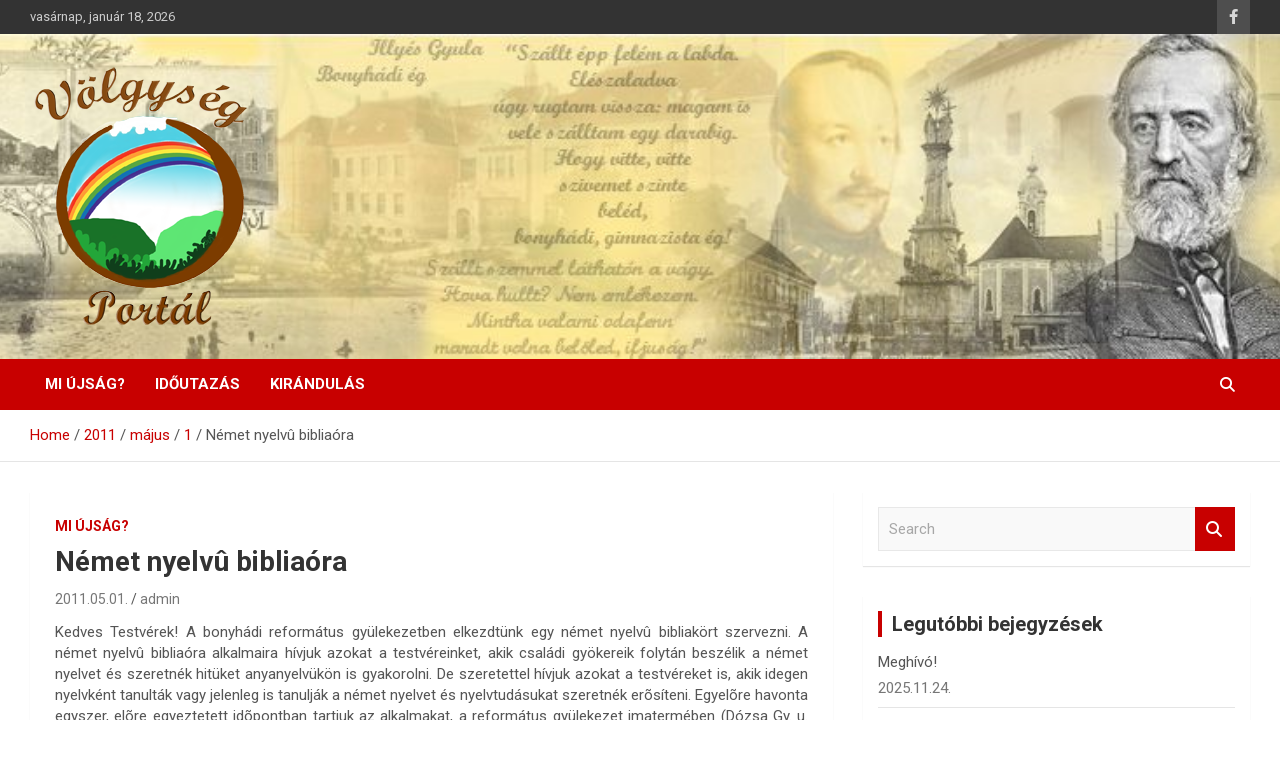

--- FILE ---
content_type: text/html; charset=UTF-8
request_url: http://volgysegportal.hu/2011/05/01/blank-71507437/
body_size: 10895
content:
<!doctype html>
<html lang="hu">
<head>
	<meta charset="UTF-8">
	<meta name="viewport" content="width=device-width, initial-scale=1, shrink-to-fit=no">
	<link rel="profile" href="https://gmpg.org/xfn/11">

	<title>Német nyelvû bibliaóra &#8211; Völgység Portál</title>
<meta name='robots' content='max-image-preview:large' />
<link rel='dns-prefetch' href='//fonts.googleapis.com' />
<link rel="alternate" type="application/rss+xml" title="Völgység Portál &raquo; hírcsatorna" href="http://volgysegportal.hu/feed/" />
<link rel="alternate" type="application/rss+xml" title="Völgység Portál &raquo; hozzászólás hírcsatorna" href="http://volgysegportal.hu/comments/feed/" />
<link rel="alternate" type="application/rss+xml" title="Völgység Portál &raquo; Német nyelvû bibliaóra hozzászólás hírcsatorna" href="http://volgysegportal.hu/2011/05/01/blank-71507437/feed/" />
<link rel="alternate" title="oEmbed (JSON)" type="application/json+oembed" href="http://volgysegportal.hu/wp-json/oembed/1.0/embed?url=http%3A%2F%2Fvolgysegportal.hu%2F2011%2F05%2F01%2Fblank-71507437%2F" />
<link rel="alternate" title="oEmbed (XML)" type="text/xml+oembed" href="http://volgysegportal.hu/wp-json/oembed/1.0/embed?url=http%3A%2F%2Fvolgysegportal.hu%2F2011%2F05%2F01%2Fblank-71507437%2F&#038;format=xml" />
<style id='wp-img-auto-sizes-contain-inline-css' type='text/css'>
img:is([sizes=auto i],[sizes^="auto," i]){contain-intrinsic-size:3000px 1500px}
/*# sourceURL=wp-img-auto-sizes-contain-inline-css */
</style>
<style id='wp-emoji-styles-inline-css' type='text/css'>

	img.wp-smiley, img.emoji {
		display: inline !important;
		border: none !important;
		box-shadow: none !important;
		height: 1em !important;
		width: 1em !important;
		margin: 0 0.07em !important;
		vertical-align: -0.1em !important;
		background: none !important;
		padding: 0 !important;
	}
/*# sourceURL=wp-emoji-styles-inline-css */
</style>
<style id='wp-block-library-inline-css' type='text/css'>
:root{--wp-block-synced-color:#7a00df;--wp-block-synced-color--rgb:122,0,223;--wp-bound-block-color:var(--wp-block-synced-color);--wp-editor-canvas-background:#ddd;--wp-admin-theme-color:#007cba;--wp-admin-theme-color--rgb:0,124,186;--wp-admin-theme-color-darker-10:#006ba1;--wp-admin-theme-color-darker-10--rgb:0,107,160.5;--wp-admin-theme-color-darker-20:#005a87;--wp-admin-theme-color-darker-20--rgb:0,90,135;--wp-admin-border-width-focus:2px}@media (min-resolution:192dpi){:root{--wp-admin-border-width-focus:1.5px}}.wp-element-button{cursor:pointer}:root .has-very-light-gray-background-color{background-color:#eee}:root .has-very-dark-gray-background-color{background-color:#313131}:root .has-very-light-gray-color{color:#eee}:root .has-very-dark-gray-color{color:#313131}:root .has-vivid-green-cyan-to-vivid-cyan-blue-gradient-background{background:linear-gradient(135deg,#00d084,#0693e3)}:root .has-purple-crush-gradient-background{background:linear-gradient(135deg,#34e2e4,#4721fb 50%,#ab1dfe)}:root .has-hazy-dawn-gradient-background{background:linear-gradient(135deg,#faaca8,#dad0ec)}:root .has-subdued-olive-gradient-background{background:linear-gradient(135deg,#fafae1,#67a671)}:root .has-atomic-cream-gradient-background{background:linear-gradient(135deg,#fdd79a,#004a59)}:root .has-nightshade-gradient-background{background:linear-gradient(135deg,#330968,#31cdcf)}:root .has-midnight-gradient-background{background:linear-gradient(135deg,#020381,#2874fc)}:root{--wp--preset--font-size--normal:16px;--wp--preset--font-size--huge:42px}.has-regular-font-size{font-size:1em}.has-larger-font-size{font-size:2.625em}.has-normal-font-size{font-size:var(--wp--preset--font-size--normal)}.has-huge-font-size{font-size:var(--wp--preset--font-size--huge)}.has-text-align-center{text-align:center}.has-text-align-left{text-align:left}.has-text-align-right{text-align:right}.has-fit-text{white-space:nowrap!important}#end-resizable-editor-section{display:none}.aligncenter{clear:both}.items-justified-left{justify-content:flex-start}.items-justified-center{justify-content:center}.items-justified-right{justify-content:flex-end}.items-justified-space-between{justify-content:space-between}.screen-reader-text{border:0;clip-path:inset(50%);height:1px;margin:-1px;overflow:hidden;padding:0;position:absolute;width:1px;word-wrap:normal!important}.screen-reader-text:focus{background-color:#ddd;clip-path:none;color:#444;display:block;font-size:1em;height:auto;left:5px;line-height:normal;padding:15px 23px 14px;text-decoration:none;top:5px;width:auto;z-index:100000}html :where(.has-border-color){border-style:solid}html :where([style*=border-top-color]){border-top-style:solid}html :where([style*=border-right-color]){border-right-style:solid}html :where([style*=border-bottom-color]){border-bottom-style:solid}html :where([style*=border-left-color]){border-left-style:solid}html :where([style*=border-width]){border-style:solid}html :where([style*=border-top-width]){border-top-style:solid}html :where([style*=border-right-width]){border-right-style:solid}html :where([style*=border-bottom-width]){border-bottom-style:solid}html :where([style*=border-left-width]){border-left-style:solid}html :where(img[class*=wp-image-]){height:auto;max-width:100%}:where(figure){margin:0 0 1em}html :where(.is-position-sticky){--wp-admin--admin-bar--position-offset:var(--wp-admin--admin-bar--height,0px)}@media screen and (max-width:600px){html :where(.is-position-sticky){--wp-admin--admin-bar--position-offset:0px}}

/*# sourceURL=wp-block-library-inline-css */
</style><style id='global-styles-inline-css' type='text/css'>
:root{--wp--preset--aspect-ratio--square: 1;--wp--preset--aspect-ratio--4-3: 4/3;--wp--preset--aspect-ratio--3-4: 3/4;--wp--preset--aspect-ratio--3-2: 3/2;--wp--preset--aspect-ratio--2-3: 2/3;--wp--preset--aspect-ratio--16-9: 16/9;--wp--preset--aspect-ratio--9-16: 9/16;--wp--preset--color--black: #000000;--wp--preset--color--cyan-bluish-gray: #abb8c3;--wp--preset--color--white: #ffffff;--wp--preset--color--pale-pink: #f78da7;--wp--preset--color--vivid-red: #cf2e2e;--wp--preset--color--luminous-vivid-orange: #ff6900;--wp--preset--color--luminous-vivid-amber: #fcb900;--wp--preset--color--light-green-cyan: #7bdcb5;--wp--preset--color--vivid-green-cyan: #00d084;--wp--preset--color--pale-cyan-blue: #8ed1fc;--wp--preset--color--vivid-cyan-blue: #0693e3;--wp--preset--color--vivid-purple: #9b51e0;--wp--preset--gradient--vivid-cyan-blue-to-vivid-purple: linear-gradient(135deg,rgb(6,147,227) 0%,rgb(155,81,224) 100%);--wp--preset--gradient--light-green-cyan-to-vivid-green-cyan: linear-gradient(135deg,rgb(122,220,180) 0%,rgb(0,208,130) 100%);--wp--preset--gradient--luminous-vivid-amber-to-luminous-vivid-orange: linear-gradient(135deg,rgb(252,185,0) 0%,rgb(255,105,0) 100%);--wp--preset--gradient--luminous-vivid-orange-to-vivid-red: linear-gradient(135deg,rgb(255,105,0) 0%,rgb(207,46,46) 100%);--wp--preset--gradient--very-light-gray-to-cyan-bluish-gray: linear-gradient(135deg,rgb(238,238,238) 0%,rgb(169,184,195) 100%);--wp--preset--gradient--cool-to-warm-spectrum: linear-gradient(135deg,rgb(74,234,220) 0%,rgb(151,120,209) 20%,rgb(207,42,186) 40%,rgb(238,44,130) 60%,rgb(251,105,98) 80%,rgb(254,248,76) 100%);--wp--preset--gradient--blush-light-purple: linear-gradient(135deg,rgb(255,206,236) 0%,rgb(152,150,240) 100%);--wp--preset--gradient--blush-bordeaux: linear-gradient(135deg,rgb(254,205,165) 0%,rgb(254,45,45) 50%,rgb(107,0,62) 100%);--wp--preset--gradient--luminous-dusk: linear-gradient(135deg,rgb(255,203,112) 0%,rgb(199,81,192) 50%,rgb(65,88,208) 100%);--wp--preset--gradient--pale-ocean: linear-gradient(135deg,rgb(255,245,203) 0%,rgb(182,227,212) 50%,rgb(51,167,181) 100%);--wp--preset--gradient--electric-grass: linear-gradient(135deg,rgb(202,248,128) 0%,rgb(113,206,126) 100%);--wp--preset--gradient--midnight: linear-gradient(135deg,rgb(2,3,129) 0%,rgb(40,116,252) 100%);--wp--preset--font-size--small: 13px;--wp--preset--font-size--medium: 20px;--wp--preset--font-size--large: 36px;--wp--preset--font-size--x-large: 42px;--wp--preset--spacing--20: 0.44rem;--wp--preset--spacing--30: 0.67rem;--wp--preset--spacing--40: 1rem;--wp--preset--spacing--50: 1.5rem;--wp--preset--spacing--60: 2.25rem;--wp--preset--spacing--70: 3.38rem;--wp--preset--spacing--80: 5.06rem;--wp--preset--shadow--natural: 6px 6px 9px rgba(0, 0, 0, 0.2);--wp--preset--shadow--deep: 12px 12px 50px rgba(0, 0, 0, 0.4);--wp--preset--shadow--sharp: 6px 6px 0px rgba(0, 0, 0, 0.2);--wp--preset--shadow--outlined: 6px 6px 0px -3px rgb(255, 255, 255), 6px 6px rgb(0, 0, 0);--wp--preset--shadow--crisp: 6px 6px 0px rgb(0, 0, 0);}:where(.is-layout-flex){gap: 0.5em;}:where(.is-layout-grid){gap: 0.5em;}body .is-layout-flex{display: flex;}.is-layout-flex{flex-wrap: wrap;align-items: center;}.is-layout-flex > :is(*, div){margin: 0;}body .is-layout-grid{display: grid;}.is-layout-grid > :is(*, div){margin: 0;}:where(.wp-block-columns.is-layout-flex){gap: 2em;}:where(.wp-block-columns.is-layout-grid){gap: 2em;}:where(.wp-block-post-template.is-layout-flex){gap: 1.25em;}:where(.wp-block-post-template.is-layout-grid){gap: 1.25em;}.has-black-color{color: var(--wp--preset--color--black) !important;}.has-cyan-bluish-gray-color{color: var(--wp--preset--color--cyan-bluish-gray) !important;}.has-white-color{color: var(--wp--preset--color--white) !important;}.has-pale-pink-color{color: var(--wp--preset--color--pale-pink) !important;}.has-vivid-red-color{color: var(--wp--preset--color--vivid-red) !important;}.has-luminous-vivid-orange-color{color: var(--wp--preset--color--luminous-vivid-orange) !important;}.has-luminous-vivid-amber-color{color: var(--wp--preset--color--luminous-vivid-amber) !important;}.has-light-green-cyan-color{color: var(--wp--preset--color--light-green-cyan) !important;}.has-vivid-green-cyan-color{color: var(--wp--preset--color--vivid-green-cyan) !important;}.has-pale-cyan-blue-color{color: var(--wp--preset--color--pale-cyan-blue) !important;}.has-vivid-cyan-blue-color{color: var(--wp--preset--color--vivid-cyan-blue) !important;}.has-vivid-purple-color{color: var(--wp--preset--color--vivid-purple) !important;}.has-black-background-color{background-color: var(--wp--preset--color--black) !important;}.has-cyan-bluish-gray-background-color{background-color: var(--wp--preset--color--cyan-bluish-gray) !important;}.has-white-background-color{background-color: var(--wp--preset--color--white) !important;}.has-pale-pink-background-color{background-color: var(--wp--preset--color--pale-pink) !important;}.has-vivid-red-background-color{background-color: var(--wp--preset--color--vivid-red) !important;}.has-luminous-vivid-orange-background-color{background-color: var(--wp--preset--color--luminous-vivid-orange) !important;}.has-luminous-vivid-amber-background-color{background-color: var(--wp--preset--color--luminous-vivid-amber) !important;}.has-light-green-cyan-background-color{background-color: var(--wp--preset--color--light-green-cyan) !important;}.has-vivid-green-cyan-background-color{background-color: var(--wp--preset--color--vivid-green-cyan) !important;}.has-pale-cyan-blue-background-color{background-color: var(--wp--preset--color--pale-cyan-blue) !important;}.has-vivid-cyan-blue-background-color{background-color: var(--wp--preset--color--vivid-cyan-blue) !important;}.has-vivid-purple-background-color{background-color: var(--wp--preset--color--vivid-purple) !important;}.has-black-border-color{border-color: var(--wp--preset--color--black) !important;}.has-cyan-bluish-gray-border-color{border-color: var(--wp--preset--color--cyan-bluish-gray) !important;}.has-white-border-color{border-color: var(--wp--preset--color--white) !important;}.has-pale-pink-border-color{border-color: var(--wp--preset--color--pale-pink) !important;}.has-vivid-red-border-color{border-color: var(--wp--preset--color--vivid-red) !important;}.has-luminous-vivid-orange-border-color{border-color: var(--wp--preset--color--luminous-vivid-orange) !important;}.has-luminous-vivid-amber-border-color{border-color: var(--wp--preset--color--luminous-vivid-amber) !important;}.has-light-green-cyan-border-color{border-color: var(--wp--preset--color--light-green-cyan) !important;}.has-vivid-green-cyan-border-color{border-color: var(--wp--preset--color--vivid-green-cyan) !important;}.has-pale-cyan-blue-border-color{border-color: var(--wp--preset--color--pale-cyan-blue) !important;}.has-vivid-cyan-blue-border-color{border-color: var(--wp--preset--color--vivid-cyan-blue) !important;}.has-vivid-purple-border-color{border-color: var(--wp--preset--color--vivid-purple) !important;}.has-vivid-cyan-blue-to-vivid-purple-gradient-background{background: var(--wp--preset--gradient--vivid-cyan-blue-to-vivid-purple) !important;}.has-light-green-cyan-to-vivid-green-cyan-gradient-background{background: var(--wp--preset--gradient--light-green-cyan-to-vivid-green-cyan) !important;}.has-luminous-vivid-amber-to-luminous-vivid-orange-gradient-background{background: var(--wp--preset--gradient--luminous-vivid-amber-to-luminous-vivid-orange) !important;}.has-luminous-vivid-orange-to-vivid-red-gradient-background{background: var(--wp--preset--gradient--luminous-vivid-orange-to-vivid-red) !important;}.has-very-light-gray-to-cyan-bluish-gray-gradient-background{background: var(--wp--preset--gradient--very-light-gray-to-cyan-bluish-gray) !important;}.has-cool-to-warm-spectrum-gradient-background{background: var(--wp--preset--gradient--cool-to-warm-spectrum) !important;}.has-blush-light-purple-gradient-background{background: var(--wp--preset--gradient--blush-light-purple) !important;}.has-blush-bordeaux-gradient-background{background: var(--wp--preset--gradient--blush-bordeaux) !important;}.has-luminous-dusk-gradient-background{background: var(--wp--preset--gradient--luminous-dusk) !important;}.has-pale-ocean-gradient-background{background: var(--wp--preset--gradient--pale-ocean) !important;}.has-electric-grass-gradient-background{background: var(--wp--preset--gradient--electric-grass) !important;}.has-midnight-gradient-background{background: var(--wp--preset--gradient--midnight) !important;}.has-small-font-size{font-size: var(--wp--preset--font-size--small) !important;}.has-medium-font-size{font-size: var(--wp--preset--font-size--medium) !important;}.has-large-font-size{font-size: var(--wp--preset--font-size--large) !important;}.has-x-large-font-size{font-size: var(--wp--preset--font-size--x-large) !important;}
/*# sourceURL=global-styles-inline-css */
</style>

<style id='classic-theme-styles-inline-css' type='text/css'>
/*! This file is auto-generated */
.wp-block-button__link{color:#fff;background-color:#32373c;border-radius:9999px;box-shadow:none;text-decoration:none;padding:calc(.667em + 2px) calc(1.333em + 2px);font-size:1.125em}.wp-block-file__button{background:#32373c;color:#fff;text-decoration:none}
/*# sourceURL=/wp-includes/css/classic-themes.min.css */
</style>
<link rel='stylesheet' id='bootstrap-style-css' href='http://volgysegportal.hu/wp-content/themes/newscard/assets/library/bootstrap/css/bootstrap.min.css?ver=4.0.0' type='text/css' media='all' />
<link rel='stylesheet' id='font-awesome-style-css' href='http://volgysegportal.hu/wp-content/themes/newscard/assets/library/font-awesome/css/all.min.css?ver=6.9' type='text/css' media='all' />
<link rel='stylesheet' id='newscard-google-fonts-css' href='//fonts.googleapis.com/css?family=Roboto%3A100%2C300%2C300i%2C400%2C400i%2C500%2C500i%2C700%2C700i&#038;ver=6.9' type='text/css' media='all' />
<link rel='stylesheet' id='newscard-style-css' href='http://volgysegportal.hu/wp-content/themes/newscard/style.css?ver=6.9' type='text/css' media='all' />
<script type="text/javascript" src="http://volgysegportal.hu/wp-includes/js/jquery/jquery.min.js?ver=3.7.1" id="jquery-core-js"></script>
<script type="text/javascript" src="http://volgysegportal.hu/wp-includes/js/jquery/jquery-migrate.min.js?ver=3.4.1" id="jquery-migrate-js"></script>
<link rel="https://api.w.org/" href="http://volgysegportal.hu/wp-json/" /><link rel="alternate" title="JSON" type="application/json" href="http://volgysegportal.hu/wp-json/wp/v2/posts/6172" /><link rel="EditURI" type="application/rsd+xml" title="RSD" href="http://volgysegportal.hu/xmlrpc.php?rsd" />
<meta name="generator" content="WordPress 6.9" />
<link rel="canonical" href="http://volgysegportal.hu/2011/05/01/blank-71507437/" />
<link rel='shortlink' href='http://volgysegportal.hu/?p=6172' />

		<!-- GA Google Analytics @ https://m0n.co/ga -->
		<script async src="https://www.googletagmanager.com/gtag/js?id=UA-6696097-1"></script>
		<script>
			window.dataLayer = window.dataLayer || [];
			function gtag(){dataLayer.push(arguments);}
			gtag('js', new Date());
			gtag('config', 'UA-6696097-1');
		</script>

	<link rel="pingback" href="http://volgysegportal.hu/xmlrpc.php"><style type="text/css">.recentcomments a{display:inline !important;padding:0 !important;margin:0 !important;}</style>		<style type="text/css">
					.site-title,
			.site-description {
				position: absolute;
				clip: rect(1px, 1px, 1px, 1px);
			}
				</style>
		<style type="text/css" id="custom-background-css">
body.custom-background { background-color: #ffffff; }
</style>
	<link rel="icon" href="http://volgysegportal.hu/wp-content/uploads/2019/11/favicon.ico" sizes="32x32" />
<link rel="icon" href="http://volgysegportal.hu/wp-content/uploads/2019/11/favicon.ico" sizes="192x192" />
<link rel="apple-touch-icon" href="http://volgysegportal.hu/wp-content/uploads/2019/11/favicon.ico" />
<meta name="msapplication-TileImage" content="http://volgysegportal.hu/wp-content/uploads/2019/11/favicon.ico" />
</head>

<body class="wp-singular post-template-default single single-post postid-6172 single-format-standard custom-background wp-custom-logo wp-theme-newscard theme-body group-blog">

<div id="page" class="site">
	<a class="skip-link screen-reader-text" href="#content">Skip to content</a>
	
	<header id="masthead" class="site-header">
					<div class="info-bar">
				<div class="container">
					<div class="row gutter-10">
						<div class="col col-sm contact-section">
							<div class="date">
								<ul><li>vasárnap, január 18, 2026</li></ul>
							</div>
						</div><!-- .contact-section -->

													<div class="col-auto social-profiles order-md-3">
								
		<ul class="clearfix">
							<li><a target="_blank" rel="noopener noreferrer" href="https://www.facebook.com/volgyseg/"></a></li>
					</ul>
								</div><!-- .social-profile -->
											</div><!-- .row -->
          		</div><!-- .container -->
        	</div><!-- .infobar -->
        		<nav class="navbar navbar-expand-lg d-block">
			<div class="navbar-head navbar-bg-set"  style="background-image:url('http://volgysegportal.hu/wp-content/uploads/2019/11/bonyhad-egykor-e1573716490968.jpg');">
				<div class="container">
					<div class="row navbar-head-row align-items-center">
						<div class="col-lg-4">
							<div class="site-branding navbar-brand">
								<a href="http://volgysegportal.hu/" class="custom-logo-link" rel="home"><img width="221" height="265" src="http://volgysegportal.hu/wp-content/uploads/2019/11/vp.png" class="custom-logo" alt="Völgység Portál" decoding="async" fetchpriority="high" /></a>									<h2 class="site-title"><a href="http://volgysegportal.hu/" rel="home">Völgység Portál</a></h2>
																	<p class="site-description">A Völgység hírei</p>
															</div><!-- .site-branding .navbar-brand -->
						</div>
											</div><!-- .row -->
				</div><!-- .container -->
			</div><!-- .navbar-head -->
			<div class="navigation-bar">
				<div class="navigation-bar-top">
					<div class="container">
						<button class="navbar-toggler menu-toggle" type="button" data-toggle="collapse" data-target="#navbarCollapse" aria-controls="navbarCollapse" aria-expanded="false" aria-label="Toggle navigation"></button>
						<span class="search-toggle"></span>
					</div><!-- .container -->
					<div class="search-bar">
						<div class="container">
							<div class="search-block off">
								<form action="http://volgysegportal.hu/" method="get" class="search-form">
	<label class="assistive-text"> Search </label>
	<div class="input-group">
		<input type="search" value="" placeholder="Search" class="form-control s" name="s">
		<div class="input-group-prepend">
			<button class="btn btn-theme">Search</button>
		</div>
	</div>
</form><!-- .search-form -->
							</div><!-- .search-box -->
						</div><!-- .container -->
					</div><!-- .search-bar -->
				</div><!-- .navigation-bar-top -->
				<div class="navbar-main">
					<div class="container">
						<div class="collapse navbar-collapse" id="navbarCollapse">
							<div id="site-navigation" class="main-navigation nav-uppercase" role="navigation">
								<ul class="nav-menu navbar-nav d-lg-block"><li id="menu-item-9616" class="menu-item menu-item-type-taxonomy menu-item-object-category current-post-ancestor current-menu-parent current-post-parent menu-item-9616"><a href="http://volgysegportal.hu/category/ujsag/mi-ujsag/">Mi újság?</a></li>
<li id="menu-item-9700" class="menu-item menu-item-type-taxonomy menu-item-object-category menu-item-9700"><a href="http://volgysegportal.hu/category/helytortenet/idoutazas/">Időutazás</a></li>
<li id="menu-item-9701" class="menu-item menu-item-type-taxonomy menu-item-object-category menu-item-9701"><a href="http://volgysegportal.hu/category/turizmus/kirandulas/">Kirándulás</a></li>
</ul>							</div><!-- #site-navigation .main-navigation -->
						</div><!-- .navbar-collapse -->
						<div class="nav-search">
							<span class="search-toggle"></span>
						</div><!-- .nav-search -->
					</div><!-- .container -->
				</div><!-- .navbar-main -->
			</div><!-- .navigation-bar -->
		</nav><!-- .navbar -->

		
		
					<div id="breadcrumb">
				<div class="container">
					<div role="navigation" aria-label="Breadcrumbs" class="breadcrumb-trail breadcrumbs" itemprop="breadcrumb"><ul class="trail-items" itemscope itemtype="http://schema.org/BreadcrumbList"><meta name="numberOfItems" content="5" /><meta name="itemListOrder" content="Ascending" /><li itemprop="itemListElement" itemscope itemtype="http://schema.org/ListItem" class="trail-item trail-begin"><a href="http://volgysegportal.hu/" rel="home" itemprop="item"><span itemprop="name">Home</span></a><meta itemprop="position" content="1" /></li><li itemprop="itemListElement" itemscope itemtype="http://schema.org/ListItem" class="trail-item"><a href="http://volgysegportal.hu/2011/" itemprop="item"><span itemprop="name">2011</span></a><meta itemprop="position" content="2" /></li><li itemprop="itemListElement" itemscope itemtype="http://schema.org/ListItem" class="trail-item"><a href="http://volgysegportal.hu/2011/05/" itemprop="item"><span itemprop="name">május</span></a><meta itemprop="position" content="3" /></li><li itemprop="itemListElement" itemscope itemtype="http://schema.org/ListItem" class="trail-item"><a href="http://volgysegportal.hu/2011/05/01/" itemprop="item"><span itemprop="name">1</span></a><meta itemprop="position" content="4" /></li><li itemprop="itemListElement" itemscope itemtype="http://schema.org/ListItem" class="trail-item trail-end"><span itemprop="name">Német nyelvû bibliaóra</span><meta itemprop="position" content="5" /></li></ul></div>				</div>
			</div><!-- .breadcrumb -->
			</header><!-- #masthead -->
	<div id="content" class="site-content ">
		<div class="container">
							<div class="row justify-content-center site-content-row">
			<div id="primary" class="col-lg-8 content-area">		<main id="main" class="site-main">

				<div class="post-6172 post type-post status-publish format-standard hentry category-mi-ujsag">

		
			<div class="entry-meta category-meta">
				<div class="cat-links"><a href="http://volgysegportal.hu/category/ujsag/mi-ujsag/" rel="category tag">Mi újság?</a></div>
			</div><!-- .entry-meta -->

		
					<header class="entry-header">
				<h1 class="entry-title">Német nyelvû bibliaóra</h1>
									<div class="entry-meta">
						<div class="date"><a href="http://volgysegportal.hu/2011/05/01/blank-71507437/" title="Német nyelvû bibliaóra">2011.05.01.</a> </div> <div class="by-author vcard author"><a href="http://volgysegportal.hu/author/admin/">admin</a> </div>											</div><!-- .entry-meta -->
								</header>
				<div class="entry-content">
			<p align="justify"> Kedves Testv&eacute;rek! A bonyh&aacute;di reform&aacute;tus gy&uuml;lekezetben elkezdt&uuml;nk egy n&eacute;met nyelvû bibliak&ouml;rt szervezni. A n&eacute;met nyelvû biblia&oacute;ra alkalmaira h&iacute;vjuk azokat a testv&eacute;reinket, akik csal&aacute;di gy&ouml;kereik folyt&aacute;n besz&eacute;lik a n&eacute;met nyelvet &eacute;s szeretn&eacute;k hit&uuml;ket anyanyelv&uuml;k&ouml;n is gyakorolni. De szeretettel h&iacute;vjuk azokat a testv&eacute;reket is, akik idegen nyelvk&eacute;nt tanult&aacute;k vagy jelenleg is tanulj&aacute;k a n&eacute;met nyelvet &eacute;s nyelvtud&aacute;sukat szeretn&eacute;k erõs&iacute;teni. Egyelõre havonta egyszer, elõre egyeztetett idõpontban tartjuk az alkalmakat, a reform&aacute;tus gy&uuml;lekezet imaterm&eacute;ben (D&oacute;zsa Gy. u. 26.). A biblia&oacute;r&aacute;k t&eacute;m&aacute;ja J&eacute;zus p&eacute;ld&aacute;zatai, k&ouml;z&ouml;sen olvassuk el a bibliai sz&ouml;veget, &eacute;s arr&oacute;l besz&eacute;lget&uuml;nk, illetve im&aacute;ds&aacute;gokat tanulunk meg. A n&eacute;met nyelvû biblia&oacute;ra alkalmait Bechtel Helmut Herman testv&eacute;r&uuml;nk vezeti. A n&eacute;met nyelvû biblia&oacute;ra k&ouml;vetkezõ alkalm&aacute;t m&aacute;jus 16-&aacute;n, h&eacute;tfõn 17:00 &oacute;rai kezdettel tartjuk. Felekezettõl f&uuml;ggetlen&uuml;l minden &eacute;rdeklõdõt szeretettel v&aacute;runk. Tisztelettel: M&eacute;sz&aacute;ros Zolt&aacute;n ref. lelk&eacute;sz  </p>
		</div><!-- entry-content -->

			</div><!-- .post-6172 -->

	<nav class="navigation post-navigation" aria-label="Bejegyzések">
		<h2 class="screen-reader-text">Bejegyzés navigáció</h2>
		<div class="nav-links"><div class="nav-previous"><a href="http://volgysegportal.hu/2011/04/30/blank-70432981/" rel="prev">A bukovinai székely telepítésekre emlékeznek</a></div><div class="nav-next"><a href="http://volgysegportal.hu/2011/05/01/blank-90463787/" rel="next">A Táncmûvészet Világnapján</a></div></div>
	</nav>
		</main><!-- #main -->
	</div><!-- #primary -->


<aside id="secondary" class="col-lg-4 widget-area" role="complementary">
	<div class="sticky-sidebar">
		<section id="search-2" class="widget widget_search"><form action="http://volgysegportal.hu/" method="get" class="search-form">
	<label class="assistive-text"> Search </label>
	<div class="input-group">
		<input type="search" value="" placeholder="Search" class="form-control s" name="s">
		<div class="input-group-prepend">
			<button class="btn btn-theme">Search</button>
		</div>
	</div>
</form><!-- .search-form -->
</section>
		<section id="recent-posts-2" class="widget widget_recent_entries">
		<h3 class="widget-title">Legutóbbi bejegyzések</h3>
		<ul>
											<li>
					<a href="http://volgysegportal.hu/2025/11/24/meghivo-8/">Meghívó!</a>
											<span class="post-date">2025.11.24.</span>
									</li>
											<li>
					<a href="http://volgysegportal.hu/2024/12/31/kepes-beszamolo-2/">Képes beszámoló</a>
											<span class="post-date">2024.12.31.</span>
									</li>
											<li>
					<a href="http://volgysegportal.hu/2024/12/23/tura-ajanlat/">Óévzáró Zengő Gyalogtúra</a>
											<span class="post-date">2024.12.23.</span>
									</li>
											<li>
					<a href="http://volgysegportal.hu/2024/12/19/oszi-elmenynapok/">Őszi élménynapok</a>
											<span class="post-date">2024.12.19.</span>
									</li>
											<li>
					<a href="http://volgysegportal.hu/2024/12/18/10374/">Karácsonyi üdvözlet</a>
											<span class="post-date">2024.12.18.</span>
									</li>
					</ul>

		</section><section id="recent-comments-2" class="widget widget_recent_comments"><h3 class="widget-title">Legutóbbi hozzászólások</h3><ul id="recentcomments"></ul></section>	</div><!-- .sticky-sidebar -->
</aside><!-- #secondary -->
					</div><!-- row -->
		</div><!-- .container -->
	</div><!-- #content .site-content-->
	<footer id="colophon" class="site-footer" role="contentinfo">
		
					<div class="widget-area">
				<div class="container">
					<div class="row">
						<div class="col-sm-6 col-lg-3">
													</div><!-- footer sidebar column 1 -->
						<div class="col-sm-6 col-lg-3">
							<section id="archives-4" class="widget widget_archive"><h3 class="widget-title">Archívum</h3>		<label class="screen-reader-text" for="archives-dropdown-4">Archívum</label>
		<select id="archives-dropdown-4" name="archive-dropdown">
			
			<option value="">Hónap kijelölése</option>
				<option value='http://volgysegportal.hu/2025/11/'> 2025. november &nbsp;(1)</option>
	<option value='http://volgysegportal.hu/2024/12/'> 2024. december &nbsp;(4)</option>
	<option value='http://volgysegportal.hu/2024/10/'> 2024. október &nbsp;(5)</option>
	<option value='http://volgysegportal.hu/2024/05/'> 2024. május &nbsp;(1)</option>
	<option value='http://volgysegportal.hu/2024/04/'> 2024. április &nbsp;(2)</option>
	<option value='http://volgysegportal.hu/2024/03/'> 2024. március &nbsp;(4)</option>
	<option value='http://volgysegportal.hu/2024/02/'> 2024. február &nbsp;(1)</option>
	<option value='http://volgysegportal.hu/2023/12/'> 2023. december &nbsp;(2)</option>
	<option value='http://volgysegportal.hu/2023/11/'> 2023. november &nbsp;(4)</option>
	<option value='http://volgysegportal.hu/2023/10/'> 2023. október &nbsp;(3)</option>
	<option value='http://volgysegportal.hu/2023/07/'> 2023. július &nbsp;(3)</option>
	<option value='http://volgysegportal.hu/2023/06/'> 2023. június &nbsp;(6)</option>
	<option value='http://volgysegportal.hu/2023/03/'> 2023. március &nbsp;(2)</option>
	<option value='http://volgysegportal.hu/2023/01/'> 2023. január &nbsp;(2)</option>
	<option value='http://volgysegportal.hu/2022/12/'> 2022. december &nbsp;(1)</option>
	<option value='http://volgysegportal.hu/2022/10/'> 2022. október &nbsp;(2)</option>
	<option value='http://volgysegportal.hu/2022/08/'> 2022. augusztus &nbsp;(1)</option>
	<option value='http://volgysegportal.hu/2022/06/'> 2022. június &nbsp;(1)</option>
	<option value='http://volgysegportal.hu/2022/05/'> 2022. május &nbsp;(1)</option>
	<option value='http://volgysegportal.hu/2021/12/'> 2021. december &nbsp;(4)</option>
	<option value='http://volgysegportal.hu/2021/07/'> 2021. július &nbsp;(1)</option>
	<option value='http://volgysegportal.hu/2021/06/'> 2021. június &nbsp;(1)</option>
	<option value='http://volgysegportal.hu/2021/05/'> 2021. május &nbsp;(1)</option>
	<option value='http://volgysegportal.hu/2021/04/'> 2021. április &nbsp;(1)</option>
	<option value='http://volgysegportal.hu/2021/03/'> 2021. március &nbsp;(1)</option>
	<option value='http://volgysegportal.hu/2021/01/'> 2021. január &nbsp;(2)</option>
	<option value='http://volgysegportal.hu/2020/12/'> 2020. december &nbsp;(6)</option>
	<option value='http://volgysegportal.hu/2020/11/'> 2020. november &nbsp;(1)</option>
	<option value='http://volgysegportal.hu/2020/10/'> 2020. október &nbsp;(2)</option>
	<option value='http://volgysegportal.hu/2020/09/'> 2020. szeptember &nbsp;(5)</option>
	<option value='http://volgysegportal.hu/2020/08/'> 2020. augusztus &nbsp;(2)</option>
	<option value='http://volgysegportal.hu/2020/07/'> 2020. július &nbsp;(1)</option>
	<option value='http://volgysegportal.hu/2020/06/'> 2020. június &nbsp;(1)</option>
	<option value='http://volgysegportal.hu/2020/04/'> 2020. április &nbsp;(2)</option>
	<option value='http://volgysegportal.hu/2020/02/'> 2020. február &nbsp;(6)</option>
	<option value='http://volgysegportal.hu/2020/01/'> 2020. január &nbsp;(4)</option>
	<option value='http://volgysegportal.hu/2019/12/'> 2019. december &nbsp;(6)</option>
	<option value='http://volgysegportal.hu/2019/11/'> 2019. november &nbsp;(5)</option>
	<option value='http://volgysegportal.hu/2019/08/'> 2019. augusztus &nbsp;(3)</option>
	<option value='http://volgysegportal.hu/2019/04/'> 2019. április &nbsp;(2)</option>
	<option value='http://volgysegportal.hu/2019/03/'> 2019. március &nbsp;(2)</option>
	<option value='http://volgysegportal.hu/2018/12/'> 2018. december &nbsp;(2)</option>
	<option value='http://volgysegportal.hu/2018/08/'> 2018. augusztus &nbsp;(1)</option>
	<option value='http://volgysegportal.hu/2018/07/'> 2018. július &nbsp;(5)</option>
	<option value='http://volgysegportal.hu/2018/06/'> 2018. június &nbsp;(8)</option>
	<option value='http://volgysegportal.hu/2018/05/'> 2018. május &nbsp;(2)</option>
	<option value='http://volgysegportal.hu/2018/01/'> 2018. január &nbsp;(1)</option>
	<option value='http://volgysegportal.hu/2017/12/'> 2017. december &nbsp;(1)</option>
	<option value='http://volgysegportal.hu/2017/07/'> 2017. július &nbsp;(2)</option>
	<option value='http://volgysegportal.hu/2017/06/'> 2017. június &nbsp;(1)</option>
	<option value='http://volgysegportal.hu/2017/02/'> 2017. február &nbsp;(4)</option>
	<option value='http://volgysegportal.hu/2016/09/'> 2016. szeptember &nbsp;(8)</option>
	<option value='http://volgysegportal.hu/2016/08/'> 2016. augusztus &nbsp;(2)</option>
	<option value='http://volgysegportal.hu/2016/07/'> 2016. július &nbsp;(7)</option>
	<option value='http://volgysegportal.hu/2016/06/'> 2016. június &nbsp;(12)</option>
	<option value='http://volgysegportal.hu/2016/05/'> 2016. május &nbsp;(9)</option>
	<option value='http://volgysegportal.hu/2016/04/'> 2016. április &nbsp;(20)</option>
	<option value='http://volgysegportal.hu/2016/03/'> 2016. március &nbsp;(16)</option>
	<option value='http://volgysegportal.hu/2016/02/'> 2016. február &nbsp;(19)</option>
	<option value='http://volgysegportal.hu/2016/01/'> 2016. január &nbsp;(7)</option>
	<option value='http://volgysegportal.hu/2015/12/'> 2015. december &nbsp;(16)</option>
	<option value='http://volgysegportal.hu/2015/11/'> 2015. november &nbsp;(13)</option>
	<option value='http://volgysegportal.hu/2015/10/'> 2015. október &nbsp;(13)</option>
	<option value='http://volgysegportal.hu/2015/09/'> 2015. szeptember &nbsp;(8)</option>
	<option value='http://volgysegportal.hu/2015/08/'> 2015. augusztus &nbsp;(10)</option>
	<option value='http://volgysegportal.hu/2015/07/'> 2015. július &nbsp;(6)</option>
	<option value='http://volgysegportal.hu/2015/06/'> 2015. június &nbsp;(10)</option>
	<option value='http://volgysegportal.hu/2015/05/'> 2015. május &nbsp;(12)</option>
	<option value='http://volgysegportal.hu/2015/04/'> 2015. április &nbsp;(14)</option>
	<option value='http://volgysegportal.hu/2015/03/'> 2015. március &nbsp;(9)</option>
	<option value='http://volgysegportal.hu/2015/02/'> 2015. február &nbsp;(13)</option>
	<option value='http://volgysegportal.hu/2015/01/'> 2015. január &nbsp;(8)</option>
	<option value='http://volgysegportal.hu/2014/12/'> 2014. december &nbsp;(18)</option>
	<option value='http://volgysegportal.hu/2014/11/'> 2014. november &nbsp;(20)</option>
	<option value='http://volgysegportal.hu/2014/10/'> 2014. október &nbsp;(10)</option>
	<option value='http://volgysegportal.hu/2014/09/'> 2014. szeptember &nbsp;(14)</option>
	<option value='http://volgysegportal.hu/2014/08/'> 2014. augusztus &nbsp;(16)</option>
	<option value='http://volgysegportal.hu/2014/07/'> 2014. július &nbsp;(12)</option>
	<option value='http://volgysegportal.hu/2014/06/'> 2014. június &nbsp;(18)</option>
	<option value='http://volgysegportal.hu/2014/05/'> 2014. május &nbsp;(12)</option>
	<option value='http://volgysegportal.hu/2014/04/'> 2014. április &nbsp;(21)</option>
	<option value='http://volgysegportal.hu/2014/03/'> 2014. március &nbsp;(22)</option>
	<option value='http://volgysegportal.hu/2014/02/'> 2014. február &nbsp;(10)</option>
	<option value='http://volgysegportal.hu/2014/01/'> 2014. január &nbsp;(15)</option>
	<option value='http://volgysegportal.hu/2013/12/'> 2013. december &nbsp;(13)</option>
	<option value='http://volgysegportal.hu/2013/11/'> 2013. november &nbsp;(22)</option>
	<option value='http://volgysegportal.hu/2013/10/'> 2013. október &nbsp;(14)</option>
	<option value='http://volgysegportal.hu/2013/09/'> 2013. szeptember &nbsp;(19)</option>
	<option value='http://volgysegportal.hu/2013/08/'> 2013. augusztus &nbsp;(17)</option>
	<option value='http://volgysegportal.hu/2013/07/'> 2013. július &nbsp;(8)</option>
	<option value='http://volgysegportal.hu/2013/06/'> 2013. június &nbsp;(21)</option>
	<option value='http://volgysegportal.hu/2013/05/'> 2013. május &nbsp;(21)</option>
	<option value='http://volgysegportal.hu/2013/04/'> 2013. április &nbsp;(14)</option>
	<option value='http://volgysegportal.hu/2013/03/'> 2013. március &nbsp;(18)</option>
	<option value='http://volgysegportal.hu/2013/02/'> 2013. február &nbsp;(15)</option>
	<option value='http://volgysegportal.hu/2013/01/'> 2013. január &nbsp;(11)</option>
	<option value='http://volgysegportal.hu/2012/12/'> 2012. december &nbsp;(19)</option>
	<option value='http://volgysegportal.hu/2012/11/'> 2012. november &nbsp;(16)</option>
	<option value='http://volgysegportal.hu/2012/10/'> 2012. október &nbsp;(17)</option>
	<option value='http://volgysegportal.hu/2012/09/'> 2012. szeptember &nbsp;(29)</option>
	<option value='http://volgysegportal.hu/2012/08/'> 2012. augusztus &nbsp;(22)</option>
	<option value='http://volgysegportal.hu/2012/07/'> 2012. július &nbsp;(6)</option>
	<option value='http://volgysegportal.hu/2012/06/'> 2012. június &nbsp;(11)</option>
	<option value='http://volgysegportal.hu/2012/05/'> 2012. május &nbsp;(42)</option>
	<option value='http://volgysegportal.hu/2012/04/'> 2012. április &nbsp;(31)</option>
	<option value='http://volgysegportal.hu/2012/03/'> 2012. március &nbsp;(39)</option>
	<option value='http://volgysegportal.hu/2012/02/'> 2012. február &nbsp;(23)</option>
	<option value='http://volgysegportal.hu/2012/01/'> 2012. január &nbsp;(15)</option>
	<option value='http://volgysegportal.hu/2011/12/'> 2011. december &nbsp;(106)</option>
	<option value='http://volgysegportal.hu/2011/11/'> 2011. november &nbsp;(111)</option>
	<option value='http://volgysegportal.hu/2011/10/'> 2011. október &nbsp;(128)</option>
	<option value='http://volgysegportal.hu/2011/09/'> 2011. szeptember &nbsp;(114)</option>
	<option value='http://volgysegportal.hu/2011/08/'> 2011. augusztus &nbsp;(69)</option>
	<option value='http://volgysegportal.hu/2011/07/'> 2011. július &nbsp;(52)</option>
	<option value='http://volgysegportal.hu/2011/06/'> 2011. június &nbsp;(74)</option>
	<option value='http://volgysegportal.hu/2011/05/'> 2011. május &nbsp;(133)</option>
	<option value='http://volgysegportal.hu/2011/04/'> 2011. április &nbsp;(146)</option>
	<option value='http://volgysegportal.hu/2011/03/'> 2011. március &nbsp;(171)</option>
	<option value='http://volgysegportal.hu/2011/02/'> 2011. február &nbsp;(124)</option>
	<option value='http://volgysegportal.hu/2011/01/'> 2011. január &nbsp;(124)</option>
	<option value='http://volgysegportal.hu/2010/12/'> 2010. december &nbsp;(147)</option>
	<option value='http://volgysegportal.hu/2010/11/'> 2010. november &nbsp;(143)</option>
	<option value='http://volgysegportal.hu/2010/10/'> 2010. október &nbsp;(105)</option>
	<option value='http://volgysegportal.hu/2010/09/'> 2010. szeptember &nbsp;(106)</option>
	<option value='http://volgysegportal.hu/2010/08/'> 2010. augusztus &nbsp;(67)</option>
	<option value='http://volgysegportal.hu/2010/07/'> 2010. július &nbsp;(63)</option>
	<option value='http://volgysegportal.hu/2010/06/'> 2010. június &nbsp;(105)</option>
	<option value='http://volgysegportal.hu/2010/05/'> 2010. május &nbsp;(111)</option>
	<option value='http://volgysegportal.hu/2010/04/'> 2010. április &nbsp;(122)</option>
	<option value='http://volgysegportal.hu/2010/03/'> 2010. március &nbsp;(134)</option>
	<option value='http://volgysegportal.hu/2010/02/'> 2010. február &nbsp;(114)</option>
	<option value='http://volgysegportal.hu/2010/01/'> 2010. január &nbsp;(167)</option>
	<option value='http://volgysegportal.hu/2009/12/'> 2009. december &nbsp;(201)</option>
	<option value='http://volgysegportal.hu/2009/11/'> 2009. november &nbsp;(191)</option>
	<option value='http://volgysegportal.hu/2009/10/'> 2009. október &nbsp;(167)</option>
	<option value='http://volgysegportal.hu/2009/09/'> 2009. szeptember &nbsp;(175)</option>
	<option value='http://volgysegportal.hu/2009/08/'> 2009. augusztus &nbsp;(105)</option>
	<option value='http://volgysegportal.hu/2009/07/'> 2009. július &nbsp;(141)</option>
	<option value='http://volgysegportal.hu/2009/06/'> 2009. június &nbsp;(149)</option>
	<option value='http://volgysegportal.hu/2009/05/'> 2009. május &nbsp;(170)</option>
	<option value='http://volgysegportal.hu/2009/04/'> 2009. április &nbsp;(207)</option>
	<option value='http://volgysegportal.hu/2009/03/'> 2009. március &nbsp;(181)</option>
	<option value='http://volgysegportal.hu/2009/02/'> 2009. február &nbsp;(174)</option>
	<option value='http://volgysegportal.hu/2009/01/'> 2009. január &nbsp;(161)</option>
	<option value='http://volgysegportal.hu/2008/12/'> 2008. december &nbsp;(153)</option>
	<option value='http://volgysegportal.hu/2008/11/'> 2008. november &nbsp;(40)</option>
	<option value='http://volgysegportal.hu/2008/10/'> 2008. október &nbsp;(4)</option>
	<option value='http://volgysegportal.hu/2004/08/'> 2004. augusztus &nbsp;(1)</option>

		</select>

			<script type="text/javascript">
/* <![CDATA[ */

( ( dropdownId ) => {
	const dropdown = document.getElementById( dropdownId );
	function onSelectChange() {
		setTimeout( () => {
			if ( 'escape' === dropdown.dataset.lastkey ) {
				return;
			}
			if ( dropdown.value ) {
				document.location.href = dropdown.value;
			}
		}, 250 );
	}
	function onKeyUp( event ) {
		if ( 'Escape' === event.key ) {
			dropdown.dataset.lastkey = 'escape';
		} else {
			delete dropdown.dataset.lastkey;
		}
	}
	function onClick() {
		delete dropdown.dataset.lastkey;
	}
	dropdown.addEventListener( 'keyup', onKeyUp );
	dropdown.addEventListener( 'click', onClick );
	dropdown.addEventListener( 'change', onSelectChange );
})( "archives-dropdown-4" );

//# sourceURL=WP_Widget_Archives%3A%3Awidget
/* ]]> */
</script>
</section>						</div><!-- footer sidebar column 2 -->
						<div class="col-sm-6 col-lg-3">
													</div><!-- footer sidebar column 3 -->
						<div class="col-sm-6 col-lg-3">
													</div><!-- footer sidebar column 4 -->
					</div><!-- .row -->
				</div><!-- .container -->
			</div><!-- .widget-area -->
				<div class="site-info">
			<div class="container">
				<div class="row">
											<div class="col-lg-auto order-lg-2 ml-auto">
							<div class="social-profiles">
								
		<ul class="clearfix">
							<li><a target="_blank" rel="noopener noreferrer" href="https://www.facebook.com/volgyseg/"></a></li>
					</ul>
								</div>
						</div>
										<div class="copyright col-lg order-lg-1 text-lg-left">
						<div class="theme-link">
							Copyright &copy; 2026 <a href="http://volgysegportal.hu/" title="Völgység Portál" >Völgység Portál</a></div><div class="privacy-link"><a class="privacy-policy-link" href="http://volgysegportal.hu/adatvedelmi-iranyelvek/" rel="privacy-policy">Adatvédelmi irányelvek</a></div><div class="author-link">Theme by: <a href="https://www.themehorse.com" target="_blank" rel="noopener noreferrer" title="Theme Horse" >Theme Horse</a></div><div class="wp-link">Proudly Powered by: <a href="http://wordpress.org/" target="_blank" rel="noopener noreferrer" title="WordPress">WordPress</a></div>					</div><!-- .copyright -->
				</div><!-- .row -->
			</div><!-- .container -->
		</div><!-- .site-info -->
	</footer><!-- #colophon -->
	<div class="back-to-top"><a title="Go to Top" href="#masthead"></a></div>
</div><!-- #page -->

<script type="speculationrules">
{"prefetch":[{"source":"document","where":{"and":[{"href_matches":"/*"},{"not":{"href_matches":["/wp-*.php","/wp-admin/*","/wp-content/uploads/*","/wp-content/*","/wp-content/plugins/*","/wp-content/themes/newscard/*","/*\\?(.+)"]}},{"not":{"selector_matches":"a[rel~=\"nofollow\"]"}},{"not":{"selector_matches":".no-prefetch, .no-prefetch a"}}]},"eagerness":"conservative"}]}
</script>
<script type="text/javascript" src="http://volgysegportal.hu/wp-content/themes/newscard/assets/library/bootstrap/js/popper.min.js?ver=1.12.9" id="popper-script-js"></script>
<script type="text/javascript" src="http://volgysegportal.hu/wp-content/themes/newscard/assets/library/bootstrap/js/bootstrap.min.js?ver=4.0.0" id="bootstrap-script-js"></script>
<script type="text/javascript" src="http://volgysegportal.hu/wp-content/themes/newscard/assets/library/match-height/jquery.matchHeight-min.js?ver=0.7.2" id="jquery-match-height-js"></script>
<script type="text/javascript" src="http://volgysegportal.hu/wp-content/themes/newscard/assets/library/match-height/jquery.matchHeight-settings.js?ver=6.9" id="newscard-match-height-js"></script>
<script type="text/javascript" src="http://volgysegportal.hu/wp-content/themes/newscard/assets/js/skip-link-focus-fix.js?ver=20151215" id="newscard-skip-link-focus-fix-js"></script>
<script type="text/javascript" src="http://volgysegportal.hu/wp-content/themes/newscard/assets/library/sticky/jquery.sticky.js?ver=1.0.4" id="jquery-sticky-js"></script>
<script type="text/javascript" src="http://volgysegportal.hu/wp-content/themes/newscard/assets/library/sticky/jquery.sticky-settings.js?ver=6.9" id="newscard-jquery-sticky-js"></script>
<script type="text/javascript" src="http://volgysegportal.hu/wp-content/themes/newscard/assets/js/scripts.js?ver=6.9" id="newscard-scripts-js"></script>
<script id="wp-emoji-settings" type="application/json">
{"baseUrl":"https://s.w.org/images/core/emoji/17.0.2/72x72/","ext":".png","svgUrl":"https://s.w.org/images/core/emoji/17.0.2/svg/","svgExt":".svg","source":{"concatemoji":"http://volgysegportal.hu/wp-includes/js/wp-emoji-release.min.js?ver=6.9"}}
</script>
<script type="module">
/* <![CDATA[ */
/*! This file is auto-generated */
const a=JSON.parse(document.getElementById("wp-emoji-settings").textContent),o=(window._wpemojiSettings=a,"wpEmojiSettingsSupports"),s=["flag","emoji"];function i(e){try{var t={supportTests:e,timestamp:(new Date).valueOf()};sessionStorage.setItem(o,JSON.stringify(t))}catch(e){}}function c(e,t,n){e.clearRect(0,0,e.canvas.width,e.canvas.height),e.fillText(t,0,0);t=new Uint32Array(e.getImageData(0,0,e.canvas.width,e.canvas.height).data);e.clearRect(0,0,e.canvas.width,e.canvas.height),e.fillText(n,0,0);const a=new Uint32Array(e.getImageData(0,0,e.canvas.width,e.canvas.height).data);return t.every((e,t)=>e===a[t])}function p(e,t){e.clearRect(0,0,e.canvas.width,e.canvas.height),e.fillText(t,0,0);var n=e.getImageData(16,16,1,1);for(let e=0;e<n.data.length;e++)if(0!==n.data[e])return!1;return!0}function u(e,t,n,a){switch(t){case"flag":return n(e,"\ud83c\udff3\ufe0f\u200d\u26a7\ufe0f","\ud83c\udff3\ufe0f\u200b\u26a7\ufe0f")?!1:!n(e,"\ud83c\udde8\ud83c\uddf6","\ud83c\udde8\u200b\ud83c\uddf6")&&!n(e,"\ud83c\udff4\udb40\udc67\udb40\udc62\udb40\udc65\udb40\udc6e\udb40\udc67\udb40\udc7f","\ud83c\udff4\u200b\udb40\udc67\u200b\udb40\udc62\u200b\udb40\udc65\u200b\udb40\udc6e\u200b\udb40\udc67\u200b\udb40\udc7f");case"emoji":return!a(e,"\ud83e\u1fac8")}return!1}function f(e,t,n,a){let r;const o=(r="undefined"!=typeof WorkerGlobalScope&&self instanceof WorkerGlobalScope?new OffscreenCanvas(300,150):document.createElement("canvas")).getContext("2d",{willReadFrequently:!0}),s=(o.textBaseline="top",o.font="600 32px Arial",{});return e.forEach(e=>{s[e]=t(o,e,n,a)}),s}function r(e){var t=document.createElement("script");t.src=e,t.defer=!0,document.head.appendChild(t)}a.supports={everything:!0,everythingExceptFlag:!0},new Promise(t=>{let n=function(){try{var e=JSON.parse(sessionStorage.getItem(o));if("object"==typeof e&&"number"==typeof e.timestamp&&(new Date).valueOf()<e.timestamp+604800&&"object"==typeof e.supportTests)return e.supportTests}catch(e){}return null}();if(!n){if("undefined"!=typeof Worker&&"undefined"!=typeof OffscreenCanvas&&"undefined"!=typeof URL&&URL.createObjectURL&&"undefined"!=typeof Blob)try{var e="postMessage("+f.toString()+"("+[JSON.stringify(s),u.toString(),c.toString(),p.toString()].join(",")+"));",a=new Blob([e],{type:"text/javascript"});const r=new Worker(URL.createObjectURL(a),{name:"wpTestEmojiSupports"});return void(r.onmessage=e=>{i(n=e.data),r.terminate(),t(n)})}catch(e){}i(n=f(s,u,c,p))}t(n)}).then(e=>{for(const n in e)a.supports[n]=e[n],a.supports.everything=a.supports.everything&&a.supports[n],"flag"!==n&&(a.supports.everythingExceptFlag=a.supports.everythingExceptFlag&&a.supports[n]);var t;a.supports.everythingExceptFlag=a.supports.everythingExceptFlag&&!a.supports.flag,a.supports.everything||((t=a.source||{}).concatemoji?r(t.concatemoji):t.wpemoji&&t.twemoji&&(r(t.twemoji),r(t.wpemoji)))});
//# sourceURL=http://volgysegportal.hu/wp-includes/js/wp-emoji-loader.min.js
/* ]]> */
</script>

</body>
</html>
